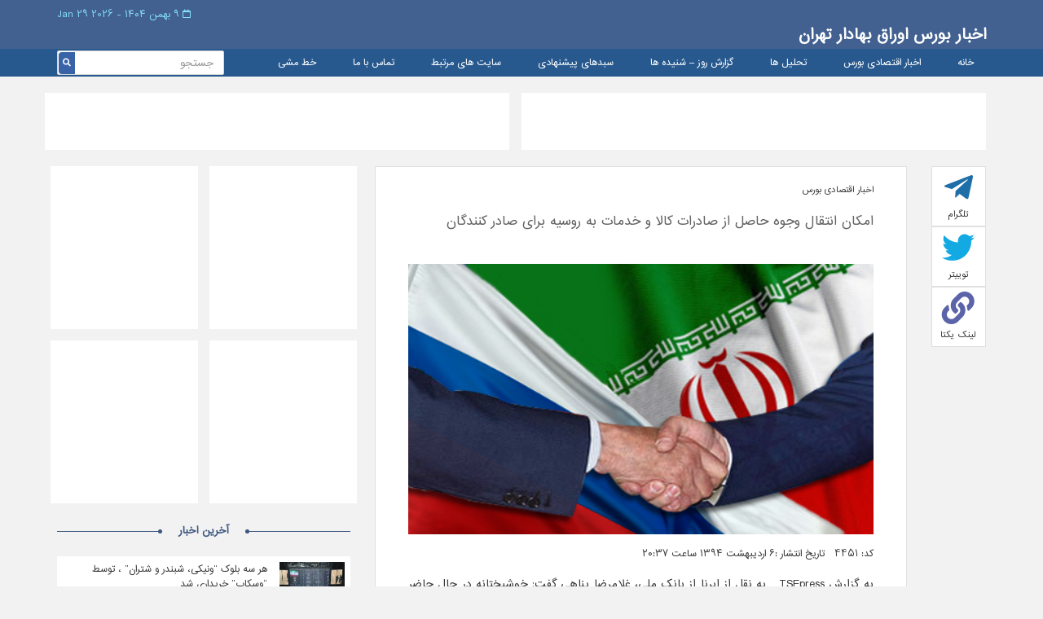

--- FILE ---
content_type: text/html; charset=UTF-8
request_url: https://www.tsepress.com/%D8%A7%D9%85%DA%A9%D8%A7%D9%86-%D8%A7%D9%86%D8%AA%D9%82%D8%A7%D9%84-%D9%88%D8%AC%D9%88%D9%87-%D8%AD%D8%A7%D8%B5%D9%84-%D8%A7%D8%B2-%D8%B5%D8%A7%D8%AF%D8%B1%D8%A7%D8%AA-%DA%A9%D8%A7%D9%84%D8%A7-%D9%88/
body_size: 8668
content:

<!DOCTYPE html>
<html dir="rtl" lang="fa-IR" xmlns="http://www.w3.org/1999/xhtml" >

<head>
  <title>
  امکان انتقال وجوه حاصل از صادرات کالا و خدمات به روسیه برای صادر کنندگان | اخبار بورس اوراق بهادار تهران  </title>
  <meta charset="UTF-8">
  <meta http-equiv="X-UA-Compatible" content="IE=edge">
  <meta name="viewport" content="width=device-width, initial-scale=1.0, maximum-scale=1.0, user-scalable=0">
  <meta http-equiv="Content-Type" content="text/html; charset=UTF-8">
	<meta name="description" content=".:TSEPRESS:. آخرین اخبار بورس اوراق بهادار تهران">
  <link rel="alternate" type="appliction/rss+xml" href="https://www.tsepress.com/feed/" title="آخرین مطالب اخبار بورس اوراق بهادار تهران" />
  <link rel="alternate" type="appliction/rss+xml" href="https://www.tsepress.com/comments/feed/" title="آخرین نظرات اخبار بورس اوراق بهادار تهران" />
	<link rel="pingback" href="https://www.tsepress.com/xmlrpc.php" /> 
  <meta name='robots' content='max-image-preview:large' />
<link rel='dns-prefetch' href='//s.w.org' />
<link rel="alternate" type="application/rss+xml" title="اخبار بورس اوراق بهادار تهران &raquo; امکان انتقال وجوه حاصل از صادرات کالا و خدمات به روسیه برای صادر کنندگان خوراک دیدگاه‌ها" href="https://www.tsepress.com/%d8%a7%d9%85%da%a9%d8%a7%d9%86-%d8%a7%d9%86%d8%aa%d9%82%d8%a7%d9%84-%d9%88%d8%ac%d9%88%d9%87-%d8%ad%d8%a7%d8%b5%d9%84-%d8%a7%d8%b2-%d8%b5%d8%a7%d8%af%d8%b1%d8%a7%d8%aa-%da%a9%d8%a7%d9%84%d8%a7-%d9%88/feed/" />
<script type="text/javascript">
window._wpemojiSettings = {"baseUrl":"https:\/\/s.w.org\/images\/core\/emoji\/13.1.0\/72x72\/","ext":".png","svgUrl":"https:\/\/s.w.org\/images\/core\/emoji\/13.1.0\/svg\/","svgExt":".svg","source":{"concatemoji":"https:\/\/www.tsepress.com\/wp-includes\/js\/wp-emoji-release.min.js?ver=5.9.12"}};
/*! This file is auto-generated */
!function(e,a,t){var n,r,o,i=a.createElement("canvas"),p=i.getContext&&i.getContext("2d");function s(e,t){var a=String.fromCharCode;p.clearRect(0,0,i.width,i.height),p.fillText(a.apply(this,e),0,0);e=i.toDataURL();return p.clearRect(0,0,i.width,i.height),p.fillText(a.apply(this,t),0,0),e===i.toDataURL()}function c(e){var t=a.createElement("script");t.src=e,t.defer=t.type="text/javascript",a.getElementsByTagName("head")[0].appendChild(t)}for(o=Array("flag","emoji"),t.supports={everything:!0,everythingExceptFlag:!0},r=0;r<o.length;r++)t.supports[o[r]]=function(e){if(!p||!p.fillText)return!1;switch(p.textBaseline="top",p.font="600 32px Arial",e){case"flag":return s([127987,65039,8205,9895,65039],[127987,65039,8203,9895,65039])?!1:!s([55356,56826,55356,56819],[55356,56826,8203,55356,56819])&&!s([55356,57332,56128,56423,56128,56418,56128,56421,56128,56430,56128,56423,56128,56447],[55356,57332,8203,56128,56423,8203,56128,56418,8203,56128,56421,8203,56128,56430,8203,56128,56423,8203,56128,56447]);case"emoji":return!s([10084,65039,8205,55357,56613],[10084,65039,8203,55357,56613])}return!1}(o[r]),t.supports.everything=t.supports.everything&&t.supports[o[r]],"flag"!==o[r]&&(t.supports.everythingExceptFlag=t.supports.everythingExceptFlag&&t.supports[o[r]]);t.supports.everythingExceptFlag=t.supports.everythingExceptFlag&&!t.supports.flag,t.DOMReady=!1,t.readyCallback=function(){t.DOMReady=!0},t.supports.everything||(n=function(){t.readyCallback()},a.addEventListener?(a.addEventListener("DOMContentLoaded",n,!1),e.addEventListener("load",n,!1)):(e.attachEvent("onload",n),a.attachEvent("onreadystatechange",function(){"complete"===a.readyState&&t.readyCallback()})),(n=t.source||{}).concatemoji?c(n.concatemoji):n.wpemoji&&n.twemoji&&(c(n.twemoji),c(n.wpemoji)))}(window,document,window._wpemojiSettings);
</script>
<style type="text/css">
img.wp-smiley,
img.emoji {
	display: inline !important;
	border: none !important;
	box-shadow: none !important;
	height: 1em !important;
	width: 1em !important;
	margin: 0 0.07em !important;
	vertical-align: -0.1em !important;
	background: none !important;
	padding: 0 !important;
}
</style>
	<link rel='stylesheet' id='wp-block-library-rtl-css'  href='https://www.tsepress.com/wp-includes/css/dist/block-library/style-rtl.min.css?ver=5.9.12' type='text/css' media='all' />
<style id='global-styles-inline-css' type='text/css'>
body{--wp--preset--color--black: #000000;--wp--preset--color--cyan-bluish-gray: #abb8c3;--wp--preset--color--white: #ffffff;--wp--preset--color--pale-pink: #f78da7;--wp--preset--color--vivid-red: #cf2e2e;--wp--preset--color--luminous-vivid-orange: #ff6900;--wp--preset--color--luminous-vivid-amber: #fcb900;--wp--preset--color--light-green-cyan: #7bdcb5;--wp--preset--color--vivid-green-cyan: #00d084;--wp--preset--color--pale-cyan-blue: #8ed1fc;--wp--preset--color--vivid-cyan-blue: #0693e3;--wp--preset--color--vivid-purple: #9b51e0;--wp--preset--gradient--vivid-cyan-blue-to-vivid-purple: linear-gradient(135deg,rgba(6,147,227,1) 0%,rgb(155,81,224) 100%);--wp--preset--gradient--light-green-cyan-to-vivid-green-cyan: linear-gradient(135deg,rgb(122,220,180) 0%,rgb(0,208,130) 100%);--wp--preset--gradient--luminous-vivid-amber-to-luminous-vivid-orange: linear-gradient(135deg,rgba(252,185,0,1) 0%,rgba(255,105,0,1) 100%);--wp--preset--gradient--luminous-vivid-orange-to-vivid-red: linear-gradient(135deg,rgba(255,105,0,1) 0%,rgb(207,46,46) 100%);--wp--preset--gradient--very-light-gray-to-cyan-bluish-gray: linear-gradient(135deg,rgb(238,238,238) 0%,rgb(169,184,195) 100%);--wp--preset--gradient--cool-to-warm-spectrum: linear-gradient(135deg,rgb(74,234,220) 0%,rgb(151,120,209) 20%,rgb(207,42,186) 40%,rgb(238,44,130) 60%,rgb(251,105,98) 80%,rgb(254,248,76) 100%);--wp--preset--gradient--blush-light-purple: linear-gradient(135deg,rgb(255,206,236) 0%,rgb(152,150,240) 100%);--wp--preset--gradient--blush-bordeaux: linear-gradient(135deg,rgb(254,205,165) 0%,rgb(254,45,45) 50%,rgb(107,0,62) 100%);--wp--preset--gradient--luminous-dusk: linear-gradient(135deg,rgb(255,203,112) 0%,rgb(199,81,192) 50%,rgb(65,88,208) 100%);--wp--preset--gradient--pale-ocean: linear-gradient(135deg,rgb(255,245,203) 0%,rgb(182,227,212) 50%,rgb(51,167,181) 100%);--wp--preset--gradient--electric-grass: linear-gradient(135deg,rgb(202,248,128) 0%,rgb(113,206,126) 100%);--wp--preset--gradient--midnight: linear-gradient(135deg,rgb(2,3,129) 0%,rgb(40,116,252) 100%);--wp--preset--duotone--dark-grayscale: url('#wp-duotone-dark-grayscale');--wp--preset--duotone--grayscale: url('#wp-duotone-grayscale');--wp--preset--duotone--purple-yellow: url('#wp-duotone-purple-yellow');--wp--preset--duotone--blue-red: url('#wp-duotone-blue-red');--wp--preset--duotone--midnight: url('#wp-duotone-midnight');--wp--preset--duotone--magenta-yellow: url('#wp-duotone-magenta-yellow');--wp--preset--duotone--purple-green: url('#wp-duotone-purple-green');--wp--preset--duotone--blue-orange: url('#wp-duotone-blue-orange');--wp--preset--font-size--small: 13px;--wp--preset--font-size--medium: 20px;--wp--preset--font-size--large: 36px;--wp--preset--font-size--x-large: 42px;}.has-black-color{color: var(--wp--preset--color--black) !important;}.has-cyan-bluish-gray-color{color: var(--wp--preset--color--cyan-bluish-gray) !important;}.has-white-color{color: var(--wp--preset--color--white) !important;}.has-pale-pink-color{color: var(--wp--preset--color--pale-pink) !important;}.has-vivid-red-color{color: var(--wp--preset--color--vivid-red) !important;}.has-luminous-vivid-orange-color{color: var(--wp--preset--color--luminous-vivid-orange) !important;}.has-luminous-vivid-amber-color{color: var(--wp--preset--color--luminous-vivid-amber) !important;}.has-light-green-cyan-color{color: var(--wp--preset--color--light-green-cyan) !important;}.has-vivid-green-cyan-color{color: var(--wp--preset--color--vivid-green-cyan) !important;}.has-pale-cyan-blue-color{color: var(--wp--preset--color--pale-cyan-blue) !important;}.has-vivid-cyan-blue-color{color: var(--wp--preset--color--vivid-cyan-blue) !important;}.has-vivid-purple-color{color: var(--wp--preset--color--vivid-purple) !important;}.has-black-background-color{background-color: var(--wp--preset--color--black) !important;}.has-cyan-bluish-gray-background-color{background-color: var(--wp--preset--color--cyan-bluish-gray) !important;}.has-white-background-color{background-color: var(--wp--preset--color--white) !important;}.has-pale-pink-background-color{background-color: var(--wp--preset--color--pale-pink) !important;}.has-vivid-red-background-color{background-color: var(--wp--preset--color--vivid-red) !important;}.has-luminous-vivid-orange-background-color{background-color: var(--wp--preset--color--luminous-vivid-orange) !important;}.has-luminous-vivid-amber-background-color{background-color: var(--wp--preset--color--luminous-vivid-amber) !important;}.has-light-green-cyan-background-color{background-color: var(--wp--preset--color--light-green-cyan) !important;}.has-vivid-green-cyan-background-color{background-color: var(--wp--preset--color--vivid-green-cyan) !important;}.has-pale-cyan-blue-background-color{background-color: var(--wp--preset--color--pale-cyan-blue) !important;}.has-vivid-cyan-blue-background-color{background-color: var(--wp--preset--color--vivid-cyan-blue) !important;}.has-vivid-purple-background-color{background-color: var(--wp--preset--color--vivid-purple) !important;}.has-black-border-color{border-color: var(--wp--preset--color--black) !important;}.has-cyan-bluish-gray-border-color{border-color: var(--wp--preset--color--cyan-bluish-gray) !important;}.has-white-border-color{border-color: var(--wp--preset--color--white) !important;}.has-pale-pink-border-color{border-color: var(--wp--preset--color--pale-pink) !important;}.has-vivid-red-border-color{border-color: var(--wp--preset--color--vivid-red) !important;}.has-luminous-vivid-orange-border-color{border-color: var(--wp--preset--color--luminous-vivid-orange) !important;}.has-luminous-vivid-amber-border-color{border-color: var(--wp--preset--color--luminous-vivid-amber) !important;}.has-light-green-cyan-border-color{border-color: var(--wp--preset--color--light-green-cyan) !important;}.has-vivid-green-cyan-border-color{border-color: var(--wp--preset--color--vivid-green-cyan) !important;}.has-pale-cyan-blue-border-color{border-color: var(--wp--preset--color--pale-cyan-blue) !important;}.has-vivid-cyan-blue-border-color{border-color: var(--wp--preset--color--vivid-cyan-blue) !important;}.has-vivid-purple-border-color{border-color: var(--wp--preset--color--vivid-purple) !important;}.has-vivid-cyan-blue-to-vivid-purple-gradient-background{background: var(--wp--preset--gradient--vivid-cyan-blue-to-vivid-purple) !important;}.has-light-green-cyan-to-vivid-green-cyan-gradient-background{background: var(--wp--preset--gradient--light-green-cyan-to-vivid-green-cyan) !important;}.has-luminous-vivid-amber-to-luminous-vivid-orange-gradient-background{background: var(--wp--preset--gradient--luminous-vivid-amber-to-luminous-vivid-orange) !important;}.has-luminous-vivid-orange-to-vivid-red-gradient-background{background: var(--wp--preset--gradient--luminous-vivid-orange-to-vivid-red) !important;}.has-very-light-gray-to-cyan-bluish-gray-gradient-background{background: var(--wp--preset--gradient--very-light-gray-to-cyan-bluish-gray) !important;}.has-cool-to-warm-spectrum-gradient-background{background: var(--wp--preset--gradient--cool-to-warm-spectrum) !important;}.has-blush-light-purple-gradient-background{background: var(--wp--preset--gradient--blush-light-purple) !important;}.has-blush-bordeaux-gradient-background{background: var(--wp--preset--gradient--blush-bordeaux) !important;}.has-luminous-dusk-gradient-background{background: var(--wp--preset--gradient--luminous-dusk) !important;}.has-pale-ocean-gradient-background{background: var(--wp--preset--gradient--pale-ocean) !important;}.has-electric-grass-gradient-background{background: var(--wp--preset--gradient--electric-grass) !important;}.has-midnight-gradient-background{background: var(--wp--preset--gradient--midnight) !important;}.has-small-font-size{font-size: var(--wp--preset--font-size--small) !important;}.has-medium-font-size{font-size: var(--wp--preset--font-size--medium) !important;}.has-large-font-size{font-size: var(--wp--preset--font-size--large) !important;}.has-x-large-font-size{font-size: var(--wp--preset--font-size--x-large) !important;}
</style>
<link rel='stylesheet' id='style-css'  href='https://www.tsepress.com/wp-content/themes/tsepress-theme/style.css?ver=1.2' type='text/css' media='all' />
<link rel='stylesheet' id='bootstrap-css'  href='https://www.tsepress.com/wp-content/themes/tsepress-theme/assets/css/bootstrap.min.css?ver=5.9.12' type='text/css' media='all' />
<link rel='stylesheet' id='main-css-css'  href='https://www.tsepress.com/wp-content/themes/tsepress-theme/assets/css/style.css?ver=1.2' type='text/css' media='all' />
<script type='text/javascript' src='https://www.tsepress.com/wp-content/themes/tsepress-theme/assets/js/jquery.js?ver=5.9.12' id='jquery-script-js'></script>
<script type='text/javascript' src='https://www.tsepress.com/wp-content/themes/tsepress-theme/assets/js/default.js?ver=1.0' id='main-script-js'></script>
<link rel="https://api.w.org/" href="https://www.tsepress.com/wp-json/" /><link rel="alternate" type="application/json" href="https://www.tsepress.com/wp-json/wp/v2/posts/4451" /><link rel="EditURI" type="application/rsd+xml" title="RSD" href="https://www.tsepress.com/xmlrpc.php?rsd" />
<link rel="wlwmanifest" type="application/wlwmanifest+xml" href="https://www.tsepress.com/wp-includes/wlwmanifest.xml" /> 
<meta name="generator" content="WordPress 5.9.12" />
<link rel="canonical" href="https://www.tsepress.com/%d8%a7%d9%85%da%a9%d8%a7%d9%86-%d8%a7%d9%86%d8%aa%d9%82%d8%a7%d9%84-%d9%88%d8%ac%d9%88%d9%87-%d8%ad%d8%a7%d8%b5%d9%84-%d8%a7%d8%b2-%d8%b5%d8%a7%d8%af%d8%b1%d8%a7%d8%aa-%da%a9%d8%a7%d9%84%d8%a7-%d9%88/" />
<link rel='shortlink' href='https://www.tsepress.com/?p=4451' />
<link rel="alternate" type="application/json+oembed" href="https://www.tsepress.com/wp-json/oembed/1.0/embed?url=https%3A%2F%2Fwww.tsepress.com%2F%25d8%25a7%25d9%2585%25da%25a9%25d8%25a7%25d9%2586-%25d8%25a7%25d9%2586%25d8%25aa%25d9%2582%25d8%25a7%25d9%2584-%25d9%2588%25d8%25ac%25d9%2588%25d9%2587-%25d8%25ad%25d8%25a7%25d8%25b5%25d9%2584-%25d8%25a7%25d8%25b2-%25d8%25b5%25d8%25a7%25d8%25af%25d8%25b1%25d8%25a7%25d8%25aa-%25da%25a9%25d8%25a7%25d9%2584%25d8%25a7-%25d9%2588%2F" />
<link rel="alternate" type="text/xml+oembed" href="https://www.tsepress.com/wp-json/oembed/1.0/embed?url=https%3A%2F%2Fwww.tsepress.com%2F%25d8%25a7%25d9%2585%25da%25a9%25d8%25a7%25d9%2586-%25d8%25a7%25d9%2586%25d8%25aa%25d9%2582%25d8%25a7%25d9%2584-%25d9%2588%25d8%25ac%25d9%2588%25d9%2587-%25d8%25ad%25d8%25a7%25d8%25b5%25d9%2584-%25d8%25a7%25d8%25b2-%25d8%25b5%25d8%25a7%25d8%25af%25d8%25b1%25d8%25a7%25d8%25aa-%25da%25a9%25d8%25a7%25d9%2584%25d8%25a7-%25d9%2588%2F&#038;format=xml" />
  <link rel="stylesheet" href="https://use.fontawesome.com/releases/v5.0.10/css/all.css" integrity="sha384-+d0P83n9kaQMCwj8F4RJB66tzIwOKmrdb46+porD/OvrJ+37WqIM7UoBtwHO6Nlg" crossorigin="anonymous">
  <!-- <link rel="stylesheet" href="https://maxcdn.bootstrapcdn.com/bootstrap/3.3.7/css/bootstrap.min.css">
  <script src="https://ajax.googleapis.com/ajax/libs/jquery/1.12.4/jquery.min.js"></script> -->
  <script src="https://maxcdn.bootstrapcdn.com/bootstrap/3.3.7/js/bootstrap.min.js"></script>
  <style type="text/css">
    .carousel{
        background: #2f4357;
        /* max-height: 366px; */
    }
     .carousel .item{
        min-height: 366px; 
    }
    .carousel .item img{
        margin: 0 auto; /* Align slide image horizontally center */
    }
	
	@media only screen and (min-width: 20em) and (max-width: 48em) {
		.ads.top-ads img {
			width: 100% !important; 
			height: 50px !important;
		} 
	}
  </style>
</head>

<body class="rtl post-template-default single single-post postid-4451 single-format-standard post-%d8%a7%d9%85%da%a9%d8%a7%d9%86-%d8%a7%d9%86%d8%aa%d9%82%d8%a7%d9%84-%d9%88%d8%ac%d9%88%d9%87-%d8%ad%d8%a7%d8%b5%d9%84-%d8%a7%d8%b2-%d8%b5%d8%a7%d8%af%d8%b1%d8%a7%d8%aa-%da%a9%d8%a7%d9%84%d8%a7-%d9%88">

  <header class="header">
    <div class="header_top">
      <div class="container">
        <div class="header_time text-left">
          <i class="far fa-calendar"></i>
          ۹ بهمن ۱۴۰۴          -
          2026 29 Jan        </div>
        <div class="header_logo clearfix">
          <a href="#" class="pull-right header_logo-right">
            اخبار بورس اوراق بهادار تهران
          </a>
          <!--<a href="#" class="pull-left header_logo-left">
            Tehran securities exchange
            <span>P R E S S</span>
          </a>-->
        </div>
      </div>
    </div>
    <div class="header_bottom">
      <div class="container">

        <div class="pull-right">
          <div class="menu-%d9%85%d9%86%d9%88-%d8%a7%d8%b5%d9%84%db%8c-container"><ul id="menu-%d9%85%d9%86%d9%88-%d8%a7%d8%b5%d9%84%db%8c" class="menu"><li id="menu-item-30999" class="menu-item menu-item-type-custom menu-item-object-custom menu-item-home menu-item-30999"><a href="http://www.tsepress.com/">خانه</a></li>
<li id="menu-item-90" class="menu-item menu-item-type-taxonomy menu-item-object-category current-post-ancestor current-menu-parent current-post-parent menu-item-90"><a href="https://www.tsepress.com/category/stock-news/">اخبار اقتصادی بورس</a></li>
<li id="menu-item-31002" class="menu-item menu-item-type-taxonomy menu-item-object-category menu-item-31002"><a href="https://www.tsepress.com/category/analysis/">تحلیل ها</a></li>
<li id="menu-item-104" class="menu-item menu-item-type-taxonomy menu-item-object-category menu-item-104"><a href="https://www.tsepress.com/category/reports-of-day/">گزارش روز &#8211; شنيده ها</a></li>
<li id="menu-item-31190" class="menu-item menu-item-type-taxonomy menu-item-object-category menu-item-31190"><a href="https://www.tsepress.com/category/%d8%b3%d8%a8%d8%af%d9%87%d8%a7%db%8c-%d9%be%db%8c%d8%b4%d9%86%d9%87%d8%a7%d8%af%db%8c/">سبدهای پیشنهادی</a></li>
<li id="menu-item-125" class="menu-item menu-item-type-post_type menu-item-object-page menu-item-125"><a href="https://www.tsepress.com/%d8%b3%d8%a7%db%8c%d8%aa-%d9%87%d8%a7%db%8c-%d9%85%d8%b1%d8%aa%d8%a8%d8%b7/">سایت های مرتبط</a></li>
<li id="menu-item-111" class="menu-item menu-item-type-post_type menu-item-object-page menu-item-111"><a href="https://www.tsepress.com/contact/">تماس با ما</a></li>
<li id="menu-item-129" class="menu-item menu-item-type-post_type menu-item-object-page menu-item-129"><a href="https://www.tsepress.com/%d8%ae%d8%b7-%d9%85%d8%b4%db%8c/">خط مشی</a></li>
</ul></div>        </div>

        <div class="header_bottom-search pull-left">
          <form id="formsearch" role="search" method="post" action="https://www.tsepress.com/">

            <input name="s" type="text" class="form-control" value="" placeholder="جستجو">

            <input type="hidden" value="post" name="post_type" />

            <input type="hidden" value="publish" name="post_status" />

            <button type="submit" class="header_bottom-btn">

              <i class="fas fa-search"></i>

            </button>

           </form>

        </div>
      </div>
    </div>
  </header>

   <div class="container">
	<div class="ads top-ads text-center row">
	  <div class="col-sm-12 col-md-6 mt-2">
		<a href="#" target="_blank"><img src="http://www.tsepress.com/wp-content/uploads/2020/05/large.png" alt="#" /></a>
	  </div>
	  <div class="col-sm-12 col-md-6 mt-2">
		<a href="#" target="_blank"><img src="http://www.tsepress.com/wp-content/uploads/2020/05/large.png" alt="#" /></a>
	  </div>
    </div>
	<!--<div class="ads top-ads text-center row">
	  <div class="col-sm-12 col-md-6 mt-2">
		<a href="https://ashena.ir/funds/hekmatashena/?utm_source=tsepress.com&utm_medium=FixBanner&utm_campaign=winter99&utm_term=1" target="_blank"><img src="http://www.tsepress.com/wp-content/uploads/2021/03/hafund02.gif" alt="#" style="width: 570px;"></a>
	  </div>
	  <div class="col-sm-12 col-md-6 mt-2">
		<a href="http://www.behpardakht.com/" target="_blank"><img src="http://www.tsepress.com/wp-content/uploads/2021/03/seke.gif" alt="#" style="height: 70px;"></a>
	  </div>
    </div>-->
    <!--<div class="ads top-ads text-center row">
	  <div class="col-sm-12 col-md-6 mt-2">
		<a href="http://hafund.ir/" target="_blank"><img src="http://www.tsepress.com/wp-content/uploads/2021/02/hafund.gif" alt="#" style="width: 570px;"></a>
	  </div>
    </div>-->
    <div class="inside_page">
        <div class="blog">
            <div class="row">
                <div class="col-md-1">
                    <div class="blog_share">
                        <div class="blog_share-item telegram">
                            <a href="https://telegram.me/share/url?url=https://www.tsepress.com/%d8%a7%d9%85%da%a9%d8%a7%d9%86-%d8%a7%d9%86%d8%aa%d9%82%d8%a7%d9%84-%d9%88%d8%ac%d9%88%d9%87-%d8%ad%d8%a7%d8%b5%d9%84-%d8%a7%d8%b2-%d8%b5%d8%a7%d8%af%d8%b1%d8%a7%d8%aa-%da%a9%d8%a7%d9%84%d8%a7-%d9%88/"
                               onclick="window.open(this.href, 'targetwindow', 'toolbar=no,location=no,status=no,menubar=no,scrollbars=yes,resizable=yes,width=700,height=450');return false;">
                                <i class="fab fa-telegram-plane"></i>
                                تلگرام
                            </a>
                        </div>
                        <div class="blog_share-item twitter">
                            <a href="https://twitter.com/home?status=https://www.tsepress.com/%d8%a7%d9%85%da%a9%d8%a7%d9%86-%d8%a7%d9%86%d8%aa%d9%82%d8%a7%d9%84-%d9%88%d8%ac%d9%88%d9%87-%d8%ad%d8%a7%d8%b5%d9%84-%d8%a7%d8%b2-%d8%b5%d8%a7%d8%af%d8%b1%d8%a7%d8%aa-%da%a9%d8%a7%d9%84%d8%a7-%d9%88/"
                                onclick="window.open(this.href, 'targetWindow', 'toolbar=no,location=no,status=no,menubar=no,scrollbars=yes,resizable=yes,width=700,height=450');return false;">
                                <i class="fab fa-twitter"></i>
                                توییتر
                            </a>
                        </div>
                        <div class="blog_share-item link">
                            <a href="https://www.tsepress.com/%d8%a7%d9%85%da%a9%d8%a7%d9%86-%d8%a7%d9%86%d8%aa%d9%82%d8%a7%d9%84-%d9%88%d8%ac%d9%88%d9%87-%d8%ad%d8%a7%d8%b5%d9%84-%d8%a7%d8%b2-%d8%b5%d8%a7%d8%af%d8%b1%d8%a7%d8%aa-%da%a9%d8%a7%d9%84%d8%a7-%d9%88/">
                                <i class="fas fa-link"></i>
                                لینک یکتا
                            </a>
                        </div>
                    </div>
                </div>
                <div class="col-md-7">
                                        <div class="blog_box">
                        <div class="post_categories">
                            <a href='https://www.tsepress.com/category/stock-news'>اخبار اقتصادی بورس</a>
                        </div>
                        <br/>
                        <h1 class="blog_title">امکان انتقال وجوه حاصل از صادرات کالا و خدمات به روسیه برای صادر کنندگان</h1>
                        <div class="blog_image">
                            <img src="https://www.tsepress.com/wp-content/uploads/2015/04/48779_578.jpg" alt="امکان انتقال وجوه حاصل از صادرات کالا و خدمات به روسیه برای صادر کنندگان" />
                        </div>
                        <div class="blog_info text-right">
                            کد: 4451  &nbsp; تاریخ انتشار :۶ اردیبهشت ۱۳۹۴ ساعت ۲۰:۳۷
                        </div>
                        <div class="blog_content">
                            <p>
                                به گزارش <a href="http://www.tsepress.com/%d8%ab%d8%a8%d8%aa-%d9%87%d8%a7%db%8c-%d8%ad%d8%b3%d8%a7%d8%a8%d8%af%d8%a7%d8%b1%db%8c-%d9%85%d8%b9%d8%a7%d9%85%d9%84%d8%a7%d8%aa-%d8%a7%d9%88%d8%b1%d8%a7%d9%82-%d8%b3%d9%84%d9%81-%d8%a7%d8%b3%d8%aa/www.tsepress.com" target="_blank">TSEpress </a>  به نقل از ایرنا از بانک ملی، غلامرضا پناهی گفت: خوشبختانه در حال حاضر این امکان فراهم شده که صادرکنندگان کشور، وجوه حاصل از صادرات به روسیه را بدون هیچ مشکلی از طریق میر بیزینس بانک روسیه انتقال دهند.

وی افزود: شعب ارزی بانک ملی ایران در داخل کشور و شرکت صرافی ملی ایران نیز آماده حمایت و پشتیبانی از صادرکنندگان برای دریافت وجوه حاصل از صادرات توسط میر بیزینس بانک روسیه هستند.

وی با عنوان اینکه صادرکنندگان کشور در مذاکرات تجاری خود با طرف های روسی می توانند میر بیزینس بانک روسیه را به عنوان بانک خود معرفی کنند، ابراز داشت: واردکنندگان روسی نیز برای انتقال وجوه می توانند مستقیما به میر بیزینس بانک روسیه مراجعه کنند یا از طریق بانک خود در روسیه به میر بیزینس بانک انتقال وجه داشته باشند.

وی بر آمادگی میر بیزینس بانک روسیه برای ارائه خدمات مختلف در چارچوب ضوابط روسیه به صادرکنندگان کشورمان تاکید کرد و گفت: این بانک به جز انتقال وجه، امکان گشایش اعتبارات اسنادی و فراهم نمودن شرایط و امکانات تامین مالی را به نفع صادرکنندگان ایرانی دارد.

عضو هیأت مدیره بانک ملی ایران گفت: صادرکنندگان کشورمان وجوه دریافتی از طریق میر بیزینس بانک روسیه را می توانند از طریق شعب ارزی بانک ملی ایران و شرکت صرافی ملی به یکی از روش های فروش به قیمت بازار و دریافت معادل ریالی آن، انتقال به شخص ثالث، دریافت وجوه ارزی به سایر اسعار در داخل کشور و همچنین واردات کالا و خدمات توسط خود یا اشخاص ثالث مورد استفاده قرار دهند.

وی اعلام کرد: صادرکنندگان کشورمان می توانند برای کسب اطلاعات بیشتر از طریق سایت اینترنتی میر بیزینس بانک روسیه یا مراجعه به شعب ارزی بانک ملی ایران، شرکت صرافی ملی ایران و اداره کل خارجه این بانک اقدام کنند.                            </p>
                            <!--<a href="#" class="blog_source">تسنیم</a>-->
                            <p>
                                                            </p>
                        </div>
                    </div>
                                        <div class="blog_box">
                        <div class="blog_comment">

                            <!--comments-->
                            <span>نظرات(0)</span>
                            <div class="comments">
                                <p class="comments_title">
                                                                    </p>
                                <!--If comments are open or we have at least one comment, load up the comment template.-->
                                
<div id="comments-wrap">
    
    
        
        <!-- If comments are open, but there are no comments. -->

        
    
    <div id="respond">

        <h3 id="reply_title" class="comment_reply_title" style="margin-bottom:10px;font-weight:300;">
            شما هم میتوانید اولین نظر خود را ثبت نمایید.        </h3>

        <div class="cancel-comment-reply">
            <small>
                <a rel="nofollow" id="cancel-comment-reply-link" href="/%D8%A7%D9%85%DA%A9%D8%A7%D9%86-%D8%A7%D9%86%D8%AA%D9%82%D8%A7%D9%84-%D9%88%D8%AC%D9%88%D9%87-%D8%AD%D8%A7%D8%B5%D9%84-%D8%A7%D8%B2-%D8%B5%D8%A7%D8%AF%D8%B1%D8%A7%D8%AA-%DA%A9%D8%A7%D9%84%D8%A7-%D9%88/#respond" style="display:none;">برای صرف‌نظر کردن از پاسخ‌گویی اینجا را کلیک نمایید.</a>            </small>
        </div>

        
        <div class="blog_comment-form row">
            <form action="http://www.tsepress.com/wp-comments-post.php" method="post" id="commentform" class="comment_form">

                
                <div class="col-md-4">
                    <div class="form-group">
                        <input type="text" name="author" id="author" class="form-control" placeholder="نام و نام خانوادگی *" value="" size="28" tabindex="1" required />
                    </div>
                </div>

                <div class="col-md-4">
                    <div class="form-group">
                        <input type="email" name="email" id="email" class="form-control" placeholder="ایمیل *" value="" size="28" tabindex="2" required />
                    </div>
                </div>

                <div class="col-md-4">
                    <div class="form-group">
                        <input type="url" name="url" id="url" class="form-control" placeholder="وبسایت" value="" size="28" tabindex="3" />
                    </div>
                </div>

                
                <div class="col-md-12">
                    <div class="form-group">
                        <textarea name="comment" id="comment" tabindex="4" required cols="30" rows="10" class="form-control" placeholder="متن نظر *"></textarea>
                    </div>
                </div>

                <div class="col-md-12">
                    <div class="form-group form-submit">
                        <button name="submit" id="submit" type="submit" tabindex="5" value="ارسال" class="btn send Cbutton btn_submit">ارسال</button>
                        <input type='hidden' name='comment_post_ID' value='4451' id='comment_post_ID' />
<input type='hidden' name='comment_parent' id='comment_parent' value='0' />
                    </div>
                </div>
                <input type="hidden" id="ak_js" name="ak_js" value="226"/><textarea name="ak_hp_textarea" cols="45" rows="8" maxlength="100" style="display: none !important;"></textarea>            </form>
        </div>

            </div>
    </div>                            </div>
                            <!--comments end-->

                        </div>
                    </div>
                </div>
                <div class="col-md-4">
                    <div class="article_ads">
						<!--<div class="col-md-6 article_ads-item">
							<a href="http://www.ebarez.com/home" target="_blank"><img src="http://www.tsepress.com/wp-content/uploads/2017/03/barez02.gif" alt="#" /></a>
						</div>-->
						<div class="col-md-6 article_ads-item">
							<img src="http://www.tsepress.com/wp-content/uploads/2020/05/medium.png" alt="#" />
						</div>
						<div class="col-md-6 article_ads-item">
							<img src="http://www.tsepress.com/wp-content/uploads/2020/05/medium.png" alt="#" />
							<!--<a href="http://www.kharazmibroker.com/" target="_blank"><img src="http://www.tsepress.com/wp-content/uploads/2019/11/kharazmibroker.gif" alt="#" /></a>-->
						</div>
						<div class="col-md-6 article_ads-item">
							<img src="http://www.tsepress.com/wp-content/uploads/2020/05/medium.png" alt="#" />
						</div>
						<div class="col-md-6 article_ads-item">
							<img src="http://www.tsepress.com/wp-content/uploads/2020/05/medium.png" alt="#" />
						</div>
					</div>
                                        <div class="blog_last">
                        <div class="title_box">
                            <span>آخرین اخبار</span>
                        </div>
                                                    <div class="blog_last-item">
                                <div class="blog_last-img pull-right">
                                    <a href="https://www.tsepress.com/48330-2/">
                                        <img src="https://www.tsepress.com/wp-content/uploads/2020/07/بورس-768x336.jpg" alt="هر سه بلوک &#8220;ونیکی، شبندر و شتران&#8221; ، توسط &#8220;وسکاب&#8221; خریداری شد" width="80" height="55" />
                                    </a>
                                </div>
                                <a href="https://www.tsepress.com/48330-2/">هر سه بلوک &#8220;ونیکی، شبندر و شتران&#8221; ، توسط &#8220;وسکاب&#8221; خریداری شد</a>
                                <div class="blog_last-info clearfix">
                                    <span class="pull-right">۲۹ آذر ۱۴۰۴ ساعت ۱۰:۰۳</span>
                                    <!--<span class="pull-left">ساعت 18:30</span>-->
                                </div>
                            </div>
                                                    <div class="blog_last-item">
                                <div class="blog_last-img pull-right">
                                    <a href="https://www.tsepress.com/48326-2/">
                                        <img src="https://www.tsepress.com/wp-content/uploads/2015/10/uro.jpg" alt="اسباب‌کشی ارزی به تالار دوم" width="80" height="55" />
                                    </a>
                                </div>
                                <a href="https://www.tsepress.com/48326-2/">اسباب‌کشی ارزی به تالار دوم</a>
                                <div class="blog_last-info clearfix">
                                    <span class="pull-right">۲۳ آذر ۱۴۰۴ ساعت ۰۵:۰۵</span>
                                    <!--<span class="pull-left">ساعت 18:30</span>-->
                                </div>
                            </div>
                                                    <div class="blog_last-item">
                                <div class="blog_last-img pull-right">
                                    <a href="https://www.tsepress.com/48322-2/">
                                        <img src="https://www.tsepress.com/wp-content/uploads/2022/07/94006_295-768x426.jpg" alt="توقف اخذ بهای خدمات شهری از رانندگان تاکسی‌های اینترنتی" width="80" height="55" />
                                    </a>
                                </div>
                                <a href="https://www.tsepress.com/48322-2/">توقف اخذ بهای خدمات شهری از رانندگان تاکسی‌های اینترنتی</a>
                                <div class="blog_last-info clearfix">
                                    <span class="pull-right">۱۱ آذر ۱۴۰۴ ساعت ۱۰:۱۳</span>
                                    <!--<span class="pull-left">ساعت 18:30</span>-->
                                </div>
                            </div>
                                                    <div class="blog_last-item">
                                <div class="blog_last-img pull-right">
                                    <a href="https://www.tsepress.com/48304-2/">
                                        <img src="https://www.tsepress.com/wp-content/uploads/2017/01/Iran-argham-1000-way2pay-95-08-10-810x454-768x430.jpg" alt="فرسودگی ناوگان دیجیتال مهم‌ترین چالش اجرای برنامه هفتم است" width="80" height="55" />
                                    </a>
                                </div>
                                <a href="https://www.tsepress.com/48304-2/">فرسودگی ناوگان دیجیتال مهم‌ترین چالش اجرای برنامه هفتم است</a>
                                <div class="blog_last-info clearfix">
                                    <span class="pull-right">۷ آذر ۱۴۰۴ ساعت ۰۹:۰۶</span>
                                    <!--<span class="pull-left">ساعت 18:30</span>-->
                                </div>
                            </div>
                                                <a href="https://www.tsepress.com/category/stock-news" class="more_news">اخبار بیشتر</a>
                    </div>
                                    </div>
            </div>
        </div>
    </div>
</div>


<footer class="footer">
  <div class="footer_up">
    <i class="fas fa-chevron-up"></i>
  </div>
  <div class="footer_top">
    <div class="container">
      <div class="row">
        <div class="col-md-5">
          <div class="footer_rss">
            <i class="fas fa-rss"></i>
            <div class="footer_rss-pharagraph">
              با اضافه کردن
              <a href="https://www.tsepress.com/feed/">RSS</a> های ما به خبرخوان خود، از آخرین اخبار و مطالب سایت آگاه شوید
            </div>
          </div>
          <div class="footer_social text-center">
            <a href="https://www.instagram.com/tsepress">
              <i class="fab fa-instagram"></i>
            </a>
            <a href="https://t.me/tsepress">
              <i class="fab fa-telegram-plane"></i>
            </a>
            <a href="https://twitter.com/tsepress">
              <i class="fab fa-twitter"></i>
            </a>
          </div>
        </div>
        <div class="col-md-4">
          <div class="footer_box">
            <span class="footer_box-title">بیشتر بدانید</span>
            <div class="menu-%d9%85%d9%86%d9%88%db%8c-%d9%be%d8%a7%db%8c%db%8c%d9%86-%d8%b3%d9%85%d8%aa-%d8%b1%d8%a7%d8%b3%d8%aa-container"><ul id="menu-%d9%85%d9%86%d9%88%db%8c-%d9%be%d8%a7%db%8c%db%8c%d9%86-%d8%b3%d9%85%d8%aa-%d8%b1%d8%a7%d8%b3%d8%aa" class="menu"><li id="menu-item-30998" class="menu-item menu-item-type-post_type menu-item-object-page menu-item-30998"><a href="https://www.tsepress.com/about/">درباره ما</a></li>
<li id="menu-item-31017" class="menu-item menu-item-type-post_type menu-item-object-page menu-item-31017"><a href="https://www.tsepress.com/%d8%a8%db%8c%d8%a7%d9%86%db%8c%d9%87-%d8%aa%d8%b9%d9%87%d8%af/">بیانیه مسئولیت</a></li>
<li id="menu-item-30996" class="menu-item menu-item-type-post_type menu-item-object-page menu-item-30996"><a href="https://www.tsepress.com/faq/">سوالات متداول</a></li>
</ul></div>          </div>
        </div>
        <div class="col-md-3">
          <div class="footer_box">
            <span class="footer_box-title">دسترسی  سریع</span>
            <div class="menu-%d9%85%d9%86%d9%88%db%8c-%d9%be%d8%a7%db%8c%db%8c%d9%86-%d8%b3%d9%85%d8%aa-%da%86%d9%be-container"><ul id="menu-%d9%85%d9%86%d9%88%db%8c-%d9%be%d8%a7%db%8c%db%8c%d9%86-%d8%b3%d9%85%d8%aa-%da%86%d9%be" class="menu"><li id="menu-item-31000" class="menu-item menu-item-type-custom menu-item-object-custom menu-item-home menu-item-31000"><a href="http://www.tsepress.com/">خانه</a></li>
<li id="menu-item-31001" class="menu-item menu-item-type-custom menu-item-object-custom menu-item-home menu-item-31001"><a href="http://www.tsepress.com/">اخبار</a></li>
<li id="menu-item-147" class="menu-item menu-item-type-post_type menu-item-object-page menu-item-147"><a href="https://www.tsepress.com/contact/">تماس با ما</a></li>
</ul></div>          </div>
        </div>
      </div>
    </div>
  </div>
  <div class="footer_bottom">
    <div class="container">
      <div class="pull-right footer_bottom-copyright">
        تمام حقوق این وبسایت محفوظ و مربوط به سایت
        <a href="#">اخبار بورس اوراق بهادار تهران</a> می‌باشد
      </div>
      <div class="pull-left footer_bottom-copyrighten">
        Copyright 2026      </div>
    </div>
  </div>
</footer>


</body>

</html>
<!-- Page generated by LiteSpeed Cache 3.6.4 on 2026-01-29 18:45:45 -->